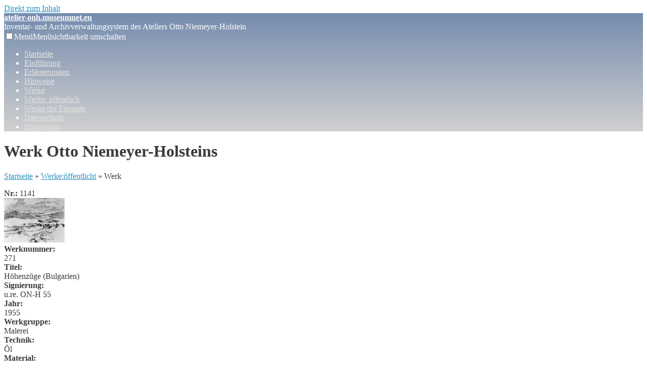

--- FILE ---
content_type: text/html; charset=utf-8
request_url: https://atelier-onh.museumnet.eu/werke-public/werk/1141
body_size: 4133
content:
<!DOCTYPE html>
<html lang="de" dir="ltr">
  <head>
    <meta charset="utf-8" />
<link rel="shortcut icon" href="https://atelier-onh.museumnet.eu/sites/atelier-onh.museumnet.eu/files/favicon.ico" type="image/vnd.microsoft.icon" />
<meta name="viewport" content="width=device-width, initial-scale=1" />
<meta name="Generator" content="Backdrop CMS 1 (https://backdropcms.org)" />
    <title>Werk Otto Niemeyer-Holsteins | atelier-onh.museumnet.eu</title>
    <style media="all">
@import url("https://atelier-onh.museumnet.eu/core/misc/normalize.css?t5awfv");
@import url("https://atelier-onh.museumnet.eu/core/modules/system/css/system.css?t5awfv");
@import url("https://atelier-onh.museumnet.eu/core/modules/system/css/system.theme.css?t5awfv");
@import url("https://atelier-onh.museumnet.eu/core/modules/system/css/messages.theme.css?t5awfv");
</style>
<style media="all">
@import url("https://atelier-onh.museumnet.eu/core/modules/layout/css/grid-flexbox.css?t5awfv");
</style>
<style media="all">
@import url("https://atelier-onh.museumnet.eu/core/modules/comment/css/comment.css?t5awfv");
@import url("https://atelier-onh.museumnet.eu/core/modules/date/css/date.css?t5awfv");
@import url("https://atelier-onh.museumnet.eu/core/modules/field/css/field.css?t5awfv");
@import url("https://atelier-onh.museumnet.eu/core/modules/user/css/user.css?t5awfv");
@import url("https://atelier-onh.museumnet.eu/core/modules/views/css/views.css?t5awfv");
</style>
<style media="all">
@import url("https://atelier-onh.museumnet.eu/core/modules/system/css/menu-dropdown.theme.css?t5awfv");
@import url("https://atelier-onh.museumnet.eu/core/modules/system/css/menu-toggle.theme.css?t5awfv");
@import url("https://atelier-onh.museumnet.eu/modules/eu_cookie_compliance/css/eu_cookie_compliance.css?t5awfv");
</style>
<style media="all">#sliding-popup.sliding-popup-bottom,#sliding-popup.sliding-popup-bottom .eu-cookie-withdraw-banner,.eu-cookie-withdraw-tab{background:#0779bf;}#sliding-popup.sliding-popup-bottom.eu-cookie-withdraw-wrapper{background:transparent}#sliding-popup .popup-content #popup-text h1,#sliding-popup .popup-content #popup-text h2,#sliding-popup .popup-content #popup-text h3,#sliding-popup .popup-content #popup-text p,.eu-cookie-compliance-secondary-button,.eu-cookie-withdraw-tab{color:#fff !important;}.eu-cookie-withdraw-tab{border-color:#fff;}.eu-cookie-compliance-more-button{color:#fff !important;}
</style>
<style media="all">
@import url("https://atelier-onh.museumnet.eu/core/themes/bartik/css/style.css?t5awfv");
@import url("https://atelier-onh.museumnet.eu/./sites/atelier-onh.museumnet.eu/themes/aonh_bartik/css/colors.css?t5awfv");
@import url("https://atelier-onh.museumnet.eu/./sites/atelier-onh.museumnet.eu/themes/aonh_bartik/css/aonh.css?t5awfv");
</style>
<style media="print">
@import url("https://atelier-onh.museumnet.eu/core/themes/bartik/css/print.css?t5awfv");
</style>
<style media="screen">
@import url("https://atelier-onh.museumnet.eu/core/misc/smartmenus/css/sm-core-css.css?t5awfv");
</style>
    <script>window.Backdrop = {settings: {"basePath":"\/","pathPrefix":"","drupalCompatibility":true,"ajaxPageState":{"theme":"aonh","theme_token":"1DbSoj16ZPB2JIbzS_iehen0oJh3eQlI7vS0lsNmDf0","css":{"core\/misc\/normalize.css":1,"core\/modules\/system\/css\/system.css":1,"core\/modules\/system\/css\/system.theme.css":1,"core\/modules\/system\/css\/messages.theme.css":1,"core\/modules\/layout\/css\/grid-flexbox.css":1,"core\/modules\/comment\/css\/comment.css":1,"core\/modules\/date\/css\/date.css":1,"core\/modules\/field\/css\/field.css":1,"core\/modules\/search\/search.theme.css":1,"core\/modules\/user\/css\/user.css":1,"core\/modules\/views\/css\/views.css":1,"core\/layouts\/boxton\/boxton.css":1,"core\/modules\/system\/css\/menu-dropdown.theme.css":1,"core\/modules\/system\/css\/menu-toggle.theme.css":1,"modules\/eu_cookie_compliance\/css\/eu_cookie_compliance.css":1,"0":1,"core\/themes\/bartik\/css\/style.css":1,".\/sites\/atelier-onh.museumnet.eu\/themes\/aonh_bartik\/css\/colors.css":1,".\/sites\/atelier-onh.museumnet.eu\/themes\/aonh_bartik\/css\/aonh.css":1,"core\/themes\/bartik\/css\/print.css":1,"core\/misc\/smartmenus\/css\/sm-core-css.css":1},"js":{"core\/misc\/jquery.js":1,"core\/misc\/jquery.once.js":1,"core\/misc\/backdrop.js":1,"core\/modules\/layout\/js\/grid-fallback.js":1,"core\/misc\/smartmenus\/jquery.smartmenus.js":1,"core\/misc\/smartmenus\/addons\/keyboard\/jquery.smartmenus.keyboard.js":1,"core\/misc\/jquery.cookie.js":1,"public:\/\/languages\/de_Qbh6WUz9Lx2yAvpz1o0TdJhPDm4EutgpljBm3hfv9pQ.js":1,"core\/modules\/system\/js\/menus.js":1}},"eu_cookie_compliance":{"popup_enabled":1,"popup_agreed_enabled":0,"popup_hide_agreed":0,"popup_clicking_confirmation":false,"popup_scrolling_confirmation":false,"popup_html_info":"\u003Cdiv\u003E\n  \u003Cdiv class=\u0022popup-content info\u0022\u003E\n    \u003Cdiv id=\u0022popup-text\u0022\u003E\n      \u003Ch2\u003EWir verwenden Cookies, um die Nutzung unserer Website f\u00fcr Sie so angenehm und bequem wie m\u00f6glich zu machen.\u003C\/h2\u003E\n\u003Cp\u003EMit der Nutzung unserer Website stimmen Sie unserer Verwendung von Cookies gem\u00e4\u00df unserer Cookie-Richtlinie zu.\u003C\/p\u003E\n              \u003Cbutton type=\u0022button\u0022 class=\u0022find-more-button eu-cookie-compliance-more-button\u0022\u003EWeitere Informationen\u003C\/button\u003E\n          \u003C\/div\u003E\n    \u003Cdiv id=\u0022popup-buttons\u0022\u003E\n      \u003Cbutton type=\u0022button\u0022 class=\u0022agree-button eu-cookie-compliance-secondary-button\u0022\u003EOK, ich stimme zu\u003C\/button\u003E\n              \u003Cbutton type=\u0022button\u0022 class=\u0022decline-button eu-cookie-compliance-default-button\u0022 \u003ENein, danke\u003C\/button\u003E\n          \u003C\/div\u003E\n  \u003C\/div\u003E\n\u003C\/div\u003E","use_mobile_message":false,"mobile_popup_html_info":"\u003Cdiv\u003E\n  \u003Cdiv class=\u0022popup-content info\u0022\u003E\n    \u003Cdiv id=\u0022popup-text\u0022\u003E\n                    \u003Cbutton type=\u0022button\u0022 class=\u0022find-more-button eu-cookie-compliance-more-button\u0022\u003EWeitere Informationen\u003C\/button\u003E\n          \u003C\/div\u003E\n    \u003Cdiv id=\u0022popup-buttons\u0022\u003E\n      \u003Cbutton type=\u0022button\u0022 class=\u0022agree-button eu-cookie-compliance-secondary-button\u0022\u003EOK, ich stimme zu\u003C\/button\u003E\n              \u003Cbutton type=\u0022button\u0022 class=\u0022decline-button eu-cookie-compliance-default-button\u0022 \u003ENein, danke\u003C\/button\u003E\n          \u003C\/div\u003E\n  \u003C\/div\u003E\n\u003C\/div\u003E\n","mobile_breakpoint":"768","popup_html_agreed":"\u003Cdiv\u003E\n  \u003Cdiv class=\u0022popup-content agreed\u0022\u003E\n    \u003Cdiv id=\u0022popup-text\u0022\u003E\n      \u003Ch2\u003EThank you for accepting cookies.\u003C\/h2\u003E\n\u003Cp\u003EYou can now hide this message or find out more about cookies.\u003C\/p\u003E\n    \u003C\/div\u003E\n    \u003Cdiv id=\u0022popup-buttons\u0022\u003E\n      \u003Cbutton type=\u0022button\u0022 class=\u0022hide-popup-button eu-cookie-compliance-hide-button\u0022\u003EHide\u003C\/button\u003E\n              \u003Cbutton type=\u0022button\u0022 class=\u0022find-more-button eu-cookie-compliance-more-button-thank-you\u0022 \u003EWeitere Informationen\u003C\/button\u003E\n          \u003C\/div\u003E\n  \u003C\/div\u003E\n\u003C\/div\u003E","popup_use_bare_css":false,"popup_height":"auto","popup_width":"100%","popup_delay":1000,"popup_link":"\/datenschutz","popup_link_new_window":0,"popup_position":null,"popup_language":"de","store_consent":false,"better_support_for_screen_readers":0,"reload_page":0,"domain":"","popup_eu_only_js":0,"cookie_lifetime":"100","cookie_session":false,"disagree_do_not_show_popup":0,"method":"opt_in","whitelisted_cookies":"","withdraw_markup":"\u003Cbutton type=\u0022button\u0022 class=\u0022eu-cookie-withdraw-tab\u0022\u003EPrivacy settings\u003C\/button\u003E\n\u003Cdiv class=\u0022eu-cookie-withdraw-banner\u0022\u003E\n  \u003Cdiv class=\u0022popup-content info\u0022\u003E\n    \u003Cdiv id=\u0022popup-text\u0022\u003E\n      \u003Ch2\u003EWe use cookies on this site to enhance your experience.\u003C\/h2\u003E\n\u003Cp\u003EYou have given your consent for us to set cookies.\u003C\/p\u003E\n    \u003C\/div\u003E\n    \u003Cdiv id=\u0022popup-buttons\u0022\u003E\n      \u003Cbutton type=\u0022button\u0022 class=\u0022eu-cookie-withdraw-button\u0022\u003EWithdraw consent\u003C\/button\u003E\n    \u003C\/div\u003E\n  \u003C\/div\u003E\n\u003C\/div\u003E\n","withdraw_enabled":false}}};</script>
<script src="https://atelier-onh.museumnet.eu/core/misc/jquery.js?v=3.7.1"></script>
<script src="https://atelier-onh.museumnet.eu/core/misc/jquery.once.js?v=1.2.6"></script>
<script src="https://atelier-onh.museumnet.eu/core/misc/backdrop.js?v=1.32.1"></script>
<script src="https://atelier-onh.museumnet.eu/core/modules/layout/js/grid-fallback.js?v=1.32.1"></script>
<script src="https://atelier-onh.museumnet.eu/core/misc/smartmenus/jquery.smartmenus.js?v=1.0.0"></script>
<script src="https://atelier-onh.museumnet.eu/core/misc/smartmenus/addons/keyboard/jquery.smartmenus.keyboard.js?v=1.0.0"></script>
<script src="https://atelier-onh.museumnet.eu/core/misc/jquery.cookie.js?v=1.0"></script>
<script src="https://atelier-onh.museumnet.eu/sites/atelier-onh.museumnet.eu/files/languages/de_Qbh6WUz9Lx2yAvpz1o0TdJhPDm4EutgpljBm3hfv9pQ.js?t5awfv"></script>
<script src="https://atelier-onh.museumnet.eu/core/modules/system/js/menus.js?v=1.32.1"></script>
  </head>
  <body class="page">
    <div class="layout--boxton layout">
  <div id="skip-link">
    <a href="#main-content" class="element-invisible element-focusable">Direkt zum Inhalt</a>
  </div>

      <header class="l-header" role="banner" aria-label="Kopfbereich der Website (Header)">
      <div class="l-header-inner container container-fluid">
        <div class="rounded-tabs"><div class="block block-system-header">


  <div class="block-content">
    
  <div class="name-and-slogan">
                  <div class="site-name"><strong>
          <a href="/" title="Startseite" rel="home"><span>atelier-onh.museumnet.eu</span></a>
        </strong></div>
                    <div class="site-slogan">Inventar- und Archivverwaltungsystem des Ateliers Otto Niemeyer-Holstein</div>
      </div> <!-- /#name-and-slogan -->

  </div>
</div>
<div class="block block-system-main-menu block-menu" role="navigation">


  <div class="block-content">
    <input id="menu-toggle-state" class="menu-toggle-state element-invisible" type="checkbox" aria-controls="menu-toggle-state" /><label class="menu-toggle-button" for="menu-toggle-state"><span class="menu-toggle-button-icon"></span><span class="menu-toggle-button-text">Menü</span><span class="menu-toggle-assistive-text element-invisible">Menüsichtbarkeit umschalten</span></label><ul class="menu-dropdown menu" data-menu-style="dropdown" data-clickdown="" data-collapse="default" data-menu-toggle-id="menu-toggle-state"><li class="first leaf menu-mlid-383"><a href="/home">Startseite</a></li>
<li class="leaf menu-mlid-390"><a href="/einfuehrung">Einführung</a></li>
<li class="leaf menu-mlid-391"><a href="/erlaeuterungen">Erläuterungen</a></li>
<li class="leaf menu-mlid-392"><a href="/hinweise">Hinweise</a></li>
<li class="leaf menu-mlid-416"><a href="/werke">Werke</a></li>
<li class="leaf menu-mlid-417"><a href="/werke-public">Werke: öffentlich</a></li>
<li class="leaf menu-mlid-421"><a href="/werke-der-freunde">Werke der Freunde</a></li>
<li class="leaf menu-mlid-385"><a href="/datenschutz">Datenschutz</a></li>
<li class="last leaf menu-mlid-384"><a href="/impressum">Impressum</a></li>
</ul>  </div>
</div>
</div>      </div>
    </header>
  
  <div class="l-wrapper">
    <div class="l-wrapper-inner container container-fluid">

      
      <div class="l-page-title">
        <a id="main-content"></a>
                              </div>

      
      
              <div class="l-top">
          <div class="block block-system-title-combo">


  <div class="block-content">
    
  <h1 class="page-title">Werk Otto Niemeyer-Holsteins</h1>


  </div>
</div>
        </div>
      
      <div class="l-content" role="main" aria-label="Hauptinhalt">
        <div class="view view-werke-public view-id-werke_public view-display-id-page_1 view-dom-id-1f907ba0f1b86826787e270c2d5c8fe9">
            <div class="view-header">
      <p>
    <a href="/home">Startseite</a> » <a href="/werke-public">Werke:öffentlicht</a> » Werk
</p>
    </div>
  
  
  
      <div class="view-content">
        <div class="views-row views-row-1 odd first last">
      
  <div class="views-field views-field-title">    <span class="views-label views-label-title">Nr.: </span>    <span class="field-content">1141</span>  </div>  
  <div class="views-field views-field-field-abbildung">        <div class="field-content"><a href="https://atelier-onh.museumnet.eu/sites/atelier-onh.museumnet.eu/files/werkfoto/wv271_0.jpg"><img src="https://atelier-onh.museumnet.eu/sites/atelier-onh.museumnet.eu/files/styles/bild_120x120/public/werkfoto/wv271_0.jpg" width="120" height="88" alt="" title="Archiv ONH" /></a></div>  </div>  
  <div class="views-field views-field-field-alte-nr">    <span class="views-label views-label-field-alte-nr">Werknummer: </span>    <div class="field-content">271</div>  </div>  
  <div class="views-field views-field-field-titel">    <span class="views-label views-label-field-titel">Titel: </span>    <div class="field-content">Höhenzüge (Bulgarien)</div>  </div>  
  <div class="views-field views-field-field-signierung">    <span class="views-label views-label-field-signierung">Signierung: </span>    <div class="field-content">u.re. ON-H 55</div>  </div>  
  <div class="views-field views-field-field-jahr">    <span class="views-label views-label-field-jahr">Jahr: </span>    <div class="field-content">1955</div>  </div>  
  <div class="views-field views-field-field-werkgruppe">    <span class="views-label views-label-field-werkgruppe">Werkgruppe: </span>    <div class="field-content">Malerei</div>  </div>  
  <div class="views-field views-field-field-technik">    <span class="views-label views-label-field-technik">Technik: </span>    <div class="field-content">Öl</div>  </div>  
  <div class="views-field views-field-field-material">    <span class="views-label views-label-field-material">Material: </span>    <div class="field-content">auf Papier</div>  </div>  
  <div class="views-field views-field-field-abmessungen">    <span class="views-label views-label-field-abmessungen">Abmessungen in cm: </span>    <div class="field-content">30x40</div>  </div>  
  <div class="views-field views-field-field-standort">    <span class="views-label views-label-field-standort">Standort: </span>    <div class="field-content">Potsdam</div>  </div>  
  <div class="views-field views-field-field-besitzmodus">    <span class="views-label views-label-field-besitzmodus">Besitzmodus: </span>    <div class="field-content">öffentlich</div>  </div>  </div>
    </div>
  
  
  
  
  
  
</div>      </div>

      
    </div><!-- /.l-wrapper-inner -->
  </div><!-- /.l-wrapper -->

      <footer class="l-footer">
      <div class="l-footer-inner container container-fluid">
        <div class="block block-menu-menu-footer-menu" role="navigation">


  <div class="block-content">
    <ul class="menu-top-only menu" data-menu-style="top_only" data-clickdown="0" data-collapse="default"><li class="first leaf menu-mlid-387"><a href="/home" title="">Startseite</a></li>
<li class="leaf menu-mlid-386"><a href="/datenschutz" title="">Datenschutz</a></li>
<li class="last leaf menu-mlid-388"><a href="/impressum" title="">Impressum</a></li>
</ul>  </div>
</div>
      </div><!-- /.container -->
    </footer>
  </div><!-- /.layout--boxton -->
        <script>function euCookieComplianceLoadScripts() {}</script>
<script>var eu_cookie_compliance_cookie_name = "";</script>
<script src="https://atelier-onh.museumnet.eu/modules/eu_cookie_compliance/js/eu_cookie_compliance.js?t5awfv"></script>
  </body>
</html>


--- FILE ---
content_type: text/css
request_url: https://atelier-onh.museumnet.eu/sites/atelier-onh.museumnet.eu/themes/aonh_bartik/css/colors.css?t5awfv
body_size: 1404
content:

/* ---------- Color Module Styles ----------- */

body {
  color: #3b3b3b;
}
.layout,
.l-container {
  background: #ffffff;
}
.l-header {
  color: #fffeff;
  background-color: #d0d0d0; /* #000000; */
  background: linear-gradient(to bottom, #758cae 0%, #d0d0d0 100%);
  /* background: linear-gradient(to bottom, #000000 0%, #000001 100%); */
}
.l-header ul.menu > li > a {
  color: #e3e3e3;
}
.l-header ul.menu-dropdown a {
  color: #3b3b3b;
}

/* Style the colors of the dropdown to match the header if no-tabs. */
.l-header .no-tabs ul.menu a {
  color: #e3e3e3;
}
.l-header .no-tabs .menu-dropdown a span.sub-arrow {
  border-color: #e3e3e3 transparent transparent transparent;
}
.l-header .no-tabs .menu-dropdown ul a span.sub-arrow {
  border-color: transparent transparent transparent #e3e3e3; /* RTL */
}
[dir="rtl"] .l-header  .no-tabs .menu-dropdown ul a span.sub-arrow {
  border-color: transparent #e3e3e3 transparent transparent;
}
.l-header .no-tabs ul.menu-dropdown ul {
  background-color: #000001;
}

input {
  color: #3b3b3b;
}
.tabs ul.primary > li > a.active {
  background-color: #ffffff;
}
.tabs ul.primary > li.active > a {
  background-color: #ffffff;
  border-bottom: 1px solid #ffffff;
}
.comment .comment-arrow {
  border-color: #ffffff;
}

a,
a:hover,
a:focus,
a:active {
  color: #2c90c1; /* #27ace2; */
}

.l-sidebar .block {
  background-color: #e8e6e5;
  border-color: #fffffe;
}
/* #000002; */
.l-footer-wrapper,
.l-footer {
  background: #f5f5f5;
}

.l-header a {
  color: #fffeff;
}


--- FILE ---
content_type: text/css
request_url: https://atelier-onh.museumnet.eu/sites/atelier-onh.museumnet.eu/themes/aonh_bartik/css/aonh.css?t5awfv
body_size: 1088
content:
.container {
	max-width: 100%;
}
/* .node .content { 
  font-size: 2.071em;*/
  
.views-label,
.field-type-taxonomy-term-reference .field-label {
	font-weight: bold;
}

.field-type-taxonomy-term-reference .field-label,
.field-type-taxonomy-term-reference ul.links {
  font-size: 1em;
}

.field-type-taxonomy-term-reference {
  margin: 0;
}
/* .field-type-taxonomy-term-reference .field-label {
  font-weight: bold;
  margin: 0;
  padding-right: 5px;
} */

.l-footer .block { 
  margin-left: 1em;
}

.layout,
.l-container {
  background: #ffffff;
  /* font-family: "Helvetica Neue", Helvetica, Arial, sans-serif; */
}


.l-header {
  color: #fffeff;
  background-color: #d0d0d0; /* #000000; */
  background: linear-gradient(to bottom, #758cae 0%, #d0d0d0 100%);
  /* background: linear-gradient(to bottom, #000000 0%, #000001 100%); */
}

.l-header a:hover {
	color: #fffeff;
}

a,
a:hover,
a:focus,
a:active {
  color: #2c90c1; /* #27ace2; */
}

/* #000002; */
.l-footer-wrapper,
.l-footer {
  background: #f5f5f5;
}

.l-footer a,
.l-footer a:focus,
.l-footer a:active {
  color: #3b3b3b; /* #27ace2; */
}
.l-footer a:hover {
	color: #2c90c1;
}

--- FILE ---
content_type: text/javascript
request_url: https://atelier-onh.museumnet.eu/sites/atelier-onh.museumnet.eu/files/languages/de_Qbh6WUz9Lx2yAvpz1o0TdJhPDm4EutgpljBm3hfv9pQ.js?t5awfv
body_size: 5901
content:
Backdrop.locale = { 'pluralFormula': function ($n) { return Number(($n!=1)); }, 'strings': {"":{"@size KB":"@size KB","@size MB":"@size MB","@size GB":"@size GB","@size TB":"@size TB","An AJAX HTTP error occurred.":"Ein AJAX-HTTP-Fehler ist aufgetreten.","HTTP Result Code: !status":"HTTP-R\u00fcckgabe-Code: !status","An AJAX HTTP request terminated abnormally.":"Eine AJAX-Anfrage ist abnormal beendet worden.","Debugging information follows.":"Im Folgenden finden Sie Debugging-Informationen.","Path: !uri":"Pfad: !uri","StatusText: !statusText":"Statustext: !statusText","ResponseText: !responseText":"Antworttext: !responseText","ReadyState: !readyState":"ReadyState: !readyState","CustomMessage: !customMessage":"Benutzerdefinierte Nachricht: !customMessage","1 byte":"1 Byte","@count bytes":"@count Byte","disabled":"Deaktiviert","Enabled":"Aktiviert","More":"Mehr","Edit":"Bearbeiten","Add":"Hinzuf\u00fcgen","Picture":"Bild","Configure":"Konfigurieren","Selected":"Ausgew\u00e4hlt","Signature":"Signatur","This field is required.":"Dieses Feld ist erforderlich.","Hidden":"Ausgeblendet","Show":"Anzeigen","Select all rows in this table":"Alle Zeilen dieser Tabelle ausw\u00e4hlen","Deselect all rows in this table":"Alle Zeilen dieser Tabelle abw\u00e4hlen","Please wait...":"Bitte warten...","Hide":"Ausblenden","Not enabled":"Nicht aktiviert","By @name on @date":"Von @name am @date","By @name":"Von @name","Not in menu":"Nicht im Men\u00fc","Alias: @alias":"Alias: @alias","No alias":"Kein Alias","New revision":"Neue Revision","Drag to re-order":"Ziehen, um die Reihenfolge zu \u00e4ndern","Changes made in this table will not be saved until the form is submitted.":"\u00c4nderungen in dieser Tabelle werden nicht gespeichert, bis dieses Formular abgesendet wurde.","Uploading... (@current of @total)":"Wird hochgeladen... (@current von @total)","This permission is inherited from the authenticated user role.":"Diese Berechtigung wird von der Rolle \u201aAuthentifizierte Benutzer\u2018 \u00fcbernommen.","No revision":"Keine Revision","@number comments per page":"@number Kommentare pro Seite","(active tab)":"(aktiver Reiter)","Flat list":"Flache Liste","Hide summary":"Zusammenfassung ausblenden","Edit summary":"Zusammenfassung bearbeiten","The selected file %filename cannot be uploaded. Only files with the following extensions are allowed: %extensions.":"Die ausgew\u00e4hlte Datei %filename konnte nicht hochgeladen werden. Nur Dateien mit den folgenden Erweiterungen sind zul\u00e4ssig: %extensions.","Re-order rows by numerical weight instead of dragging.":"Zeilen mittels numerischer Gewichtung ordnen statt mit Drag-and-Drop.","Show row weights":"Zeilenreihenfolge anzeigen","Hide row weights":"Zeilenreihenfolge ausblenden","Autocomplete popup":"Popup zur automatischen Vervollst\u00e4ndigung","Searching for matches...":"Suche \u2026","The response failed verification so will not be processed.":"Die Verifizierung der Antwort ist fehlgeschlagen, deshalb wird die Verarbeitung nicht fortgef\u00fchrt.","The callback URL is not local and not trusted: !url":"Die Callback-URL ist nicht lokal und nicht vertrauensw\u00fcrdig: !url","List additional actions":"Zus\u00e4tzliche Aktionen auflisten","The data-dialog-options property on this link is not valid JSON.":"Die data-dialog-options-Eigenschaft auf diesem Link ist kein g\u00fcltiges JSON.","Changed":"Ge\u00e4ndert","Rich Text Editor, !label field":"Rich-Text-Editor, !label field","Loading...":"Wird geladen...","Show all columns":"Alle Spalten anzeigen","Hide less important columns":"Weniger wichtige Spalten ausblenden","No redirects":"Keine Weiterleitungen","Automatic alias":"Automatischer Alias","Threaded":"Als Thread","less":"weniger","Apply":"Anwenden","Remove group":"Gruppe entfernen","Apply (all displays)":"Anwenden (alle Anzeigen)","Revert to default":"Auf Standardwert zur\u00fccksetzen","Apply (this display)":"Anwenden (diese Anzeige)","There were no results.":"Es gab keine Ergebnisse.","Review and install":"\u00dcberpr\u00fcfen und installieren","No blocks match your search.":"Es gibt keine Bl\u00f6cke, die Ihrer Suche entsprechen.","Also allow !name role the \u0022!permission\u0022 permission? This is usually required to display any pages within the administration bar.":"Der Rolle !name auch die Berechtigung \u201e!permission\u201c erteilen? Dies ist normalerweise erforderlich, um Seiten im Admin-Men\u00fc anzuzeigen.","Automatically close comments after @number days":"Kommentare nach @number Tagen automatisch schlie\u00dfen","Destination: @scheme":"Ziel: @scheme","Scheduled for @date":"Terminiert f\u00fcr @date","@count item selected.":"@count Eintrag ausgew\u00e4hlt.","@count items selected.":"@count Eintr\u00e4ge ausgew\u00e4hlt.","1 redirect":"1 Weiterleitung","@count redirects":"@count Weiterleitungen","No relations.":"Keine Beziehungen.","Toggle visibility of table cells, that were hidden to make the table fit within a small screen.":"Schalten Sie die Sichtbarkeit ausgeblendeter Tabellenzellen um, damit die Tabelle auf einen kleinen Bildschirm passt.","Download all updates":"Alle Aktualisierungen herunterladen","No update selected":"Keine Aktualisierung ausgew\u00e4hlt","Block moved to region !region_title":"Block in die Region !region_title verschoben","Block moved.":"Block verschoben.","Now in position !block_position of !count_blocks":"Jetzt in Position !block_position von !count_blocks","Show examples":"Beispiele anzeigen","Hide examples":"Beispiele ausblenden","Roles:":"Rollen:","No roles":"Keine Rollen","No signature":"Keine Signatur","No picture":"Kein Bild","Back to site":"Zur\u00fcck zur Website","Activating CKEditor 5 will reformat the content of this field. Review content carefully after activating.":"Wenn Sie CKEditor 5 aktivieren, wird der Inhalt dieses Felds neu formatiert. Pr\u00fcfen Sie die Inhalte nach der Aktivierung sorgf\u00e4ltig.","Click to activate editor":"Klicken, um den Editor zu aktivieren","Time zone:":"Zeitzone:","Language:":"Sprache:"}} };